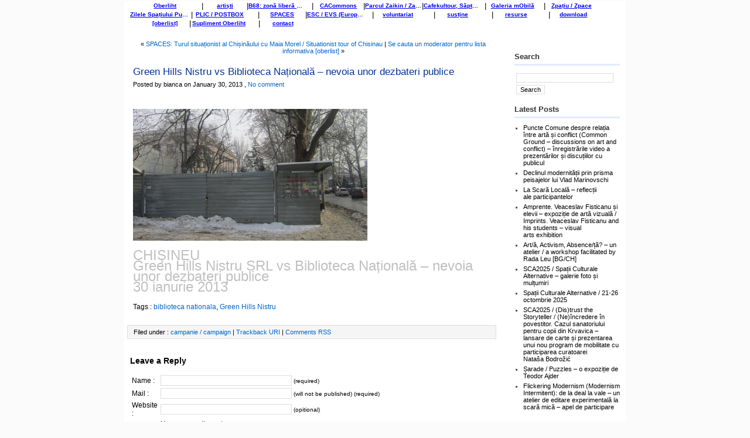

--- FILE ---
content_type: text/html; charset=UTF-8
request_url: https://oberliht.org/dezbateri-publice/
body_size: 8533
content:
<!DOCTYPE html PUBLIC "-//W3C//DTD XHTML 1.0 Transitional//EN" "http://www.w3.org/TR/xhtml1/DTD/xhtml1-transitional.dtd">
<html xmlns="http://www.w3.org/1999/xhtml">

<head profile="http://gmpg.org/xfn/11">
	<meta http-equiv="Content-Type" content="text/html; charset=UTF-8" />

	<title>  Green Hills Nistru vs Biblioteca Națională – nevoia unor dezbateri publice &raquo; oberliht.org</title>
	
	<meta name="generator" content="WordPress 6.9" /> <!-- leave this for stats please -->

	<style type="text/css" media="screen">
		@import url( https://oberliht.org/wp-content/themes/kolorful/style.css );
		@import url( https://oberliht.org/wp-content/themes/kolorful/additional.css);
	</style>
	<style type="text/css" media="print">
		@import url( https://oberliht.org/wp-content/themes/kolorful/print.css);
		@import url( https://oberliht.org/wp-content/themes/kolorful/additional.css);
	</style>
	<link rel="alternate" type="application/rss+xml" title="RSS 2.0" href="https://oberliht.org/feed/" />
	<link rel="alternate" type="text/xml" title="RSS .92" href="https://oberliht.org/feed/rss/" />
	<link rel="alternate" type="application/atom+xml" title="Atom 0.3" href="https://oberliht.org/feed/atom/" />
	
	<link rel="pingback" href="https://oberliht.org/xmlrpc.php" />
    	<link rel='archives' title='January 2026' href='https://oberliht.org/2026/01/' />
	<link rel='archives' title='December 2025' href='https://oberliht.org/2025/12/' />
	<link rel='archives' title='November 2025' href='https://oberliht.org/2025/11/' />
	<link rel='archives' title='October 2025' href='https://oberliht.org/2025/10/' />
	<link rel='archives' title='September 2025' href='https://oberliht.org/2025/09/' />
	<link rel='archives' title='July 2025' href='https://oberliht.org/2025/07/' />
	<link rel='archives' title='June 2025' href='https://oberliht.org/2025/06/' />
	<link rel='archives' title='April 2025' href='https://oberliht.org/2025/04/' />
	<link rel='archives' title='March 2025' href='https://oberliht.org/2025/03/' />
	<link rel='archives' title='February 2025' href='https://oberliht.org/2025/02/' />
	<link rel='archives' title='December 2024' href='https://oberliht.org/2024/12/' />
	<link rel='archives' title='November 2024' href='https://oberliht.org/2024/11/' />
	<link rel='archives' title='October 2024' href='https://oberliht.org/2024/10/' />
	<link rel='archives' title='September 2024' href='https://oberliht.org/2024/09/' />
	<link rel='archives' title='July 2024' href='https://oberliht.org/2024/07/' />
	<link rel='archives' title='June 2024' href='https://oberliht.org/2024/06/' />
	<link rel='archives' title='May 2024' href='https://oberliht.org/2024/05/' />
	<link rel='archives' title='April 2024' href='https://oberliht.org/2024/04/' />
	<link rel='archives' title='March 2024' href='https://oberliht.org/2024/03/' />
	<link rel='archives' title='February 2024' href='https://oberliht.org/2024/02/' />
	<link rel='archives' title='January 2024' href='https://oberliht.org/2024/01/' />
	<link rel='archives' title='December 2023' href='https://oberliht.org/2023/12/' />
	<link rel='archives' title='November 2023' href='https://oberliht.org/2023/11/' />
	<link rel='archives' title='October 2023' href='https://oberliht.org/2023/10/' />
	<link rel='archives' title='September 2023' href='https://oberliht.org/2023/09/' />
	<link rel='archives' title='August 2023' href='https://oberliht.org/2023/08/' />
	<link rel='archives' title='June 2023' href='https://oberliht.org/2023/06/' />
	<link rel='archives' title='May 2023' href='https://oberliht.org/2023/05/' />
	<link rel='archives' title='March 2023' href='https://oberliht.org/2023/03/' />
	<link rel='archives' title='February 2023' href='https://oberliht.org/2023/02/' />
	<link rel='archives' title='January 2023' href='https://oberliht.org/2023/01/' />
	<link rel='archives' title='December 2022' href='https://oberliht.org/2022/12/' />
	<link rel='archives' title='November 2022' href='https://oberliht.org/2022/11/' />
	<link rel='archives' title='October 2022' href='https://oberliht.org/2022/10/' />
	<link rel='archives' title='September 2022' href='https://oberliht.org/2022/09/' />
	<link rel='archives' title='May 2022' href='https://oberliht.org/2022/05/' />
	<link rel='archives' title='April 2022' href='https://oberliht.org/2022/04/' />
	<link rel='archives' title='March 2022' href='https://oberliht.org/2022/03/' />
	<link rel='archives' title='December 2021' href='https://oberliht.org/2021/12/' />
	<link rel='archives' title='November 2021' href='https://oberliht.org/2021/11/' />
	<link rel='archives' title='October 2021' href='https://oberliht.org/2021/10/' />
	<link rel='archives' title='September 2021' href='https://oberliht.org/2021/09/' />
	<link rel='archives' title='August 2021' href='https://oberliht.org/2021/08/' />
	<link rel='archives' title='July 2021' href='https://oberliht.org/2021/07/' />
	<link rel='archives' title='June 2021' href='https://oberliht.org/2021/06/' />
	<link rel='archives' title='May 2021' href='https://oberliht.org/2021/05/' />
	<link rel='archives' title='April 2021' href='https://oberliht.org/2021/04/' />
	<link rel='archives' title='March 2021' href='https://oberliht.org/2021/03/' />
	<link rel='archives' title='February 2021' href='https://oberliht.org/2021/02/' />
	<link rel='archives' title='December 2020' href='https://oberliht.org/2020/12/' />
	<link rel='archives' title='November 2020' href='https://oberliht.org/2020/11/' />
	<link rel='archives' title='October 2020' href='https://oberliht.org/2020/10/' />
	<link rel='archives' title='September 2020' href='https://oberliht.org/2020/09/' />
	<link rel='archives' title='August 2020' href='https://oberliht.org/2020/08/' />
	<link rel='archives' title='July 2020' href='https://oberliht.org/2020/07/' />
	<link rel='archives' title='June 2020' href='https://oberliht.org/2020/06/' />
	<link rel='archives' title='February 2020' href='https://oberliht.org/2020/02/' />
	<link rel='archives' title='January 2020' href='https://oberliht.org/2020/01/' />
	<link rel='archives' title='November 2019' href='https://oberliht.org/2019/11/' />
	<link rel='archives' title='October 2019' href='https://oberliht.org/2019/10/' />
	<link rel='archives' title='September 2019' href='https://oberliht.org/2019/09/' />
	<link rel='archives' title='August 2019' href='https://oberliht.org/2019/08/' />
	<link rel='archives' title='July 2019' href='https://oberliht.org/2019/07/' />
	<link rel='archives' title='June 2019' href='https://oberliht.org/2019/06/' />
	<link rel='archives' title='May 2019' href='https://oberliht.org/2019/05/' />
	<link rel='archives' title='April 2019' href='https://oberliht.org/2019/04/' />
	<link rel='archives' title='March 2019' href='https://oberliht.org/2019/03/' />
	<link rel='archives' title='February 2019' href='https://oberliht.org/2019/02/' />
	<link rel='archives' title='January 2019' href='https://oberliht.org/2019/01/' />
	<link rel='archives' title='December 2018' href='https://oberliht.org/2018/12/' />
	<link rel='archives' title='October 2018' href='https://oberliht.org/2018/10/' />
	<link rel='archives' title='September 2018' href='https://oberliht.org/2018/09/' />
	<link rel='archives' title='August 2018' href='https://oberliht.org/2018/08/' />
	<link rel='archives' title='July 2018' href='https://oberliht.org/2018/07/' />
	<link rel='archives' title='June 2018' href='https://oberliht.org/2018/06/' />
	<link rel='archives' title='May 2018' href='https://oberliht.org/2018/05/' />
	<link rel='archives' title='April 2018' href='https://oberliht.org/2018/04/' />
	<link rel='archives' title='March 2018' href='https://oberliht.org/2018/03/' />
	<link rel='archives' title='February 2018' href='https://oberliht.org/2018/02/' />
	<link rel='archives' title='January 2018' href='https://oberliht.org/2018/01/' />
	<link rel='archives' title='December 2017' href='https://oberliht.org/2017/12/' />
	<link rel='archives' title='November 2017' href='https://oberliht.org/2017/11/' />
	<link rel='archives' title='October 2017' href='https://oberliht.org/2017/10/' />
	<link rel='archives' title='September 2017' href='https://oberliht.org/2017/09/' />
	<link rel='archives' title='August 2017' href='https://oberliht.org/2017/08/' />
	<link rel='archives' title='July 2017' href='https://oberliht.org/2017/07/' />
	<link rel='archives' title='June 2017' href='https://oberliht.org/2017/06/' />
	<link rel='archives' title='May 2017' href='https://oberliht.org/2017/05/' />
	<link rel='archives' title='April 2017' href='https://oberliht.org/2017/04/' />
	<link rel='archives' title='March 2017' href='https://oberliht.org/2017/03/' />
	<link rel='archives' title='February 2017' href='https://oberliht.org/2017/02/' />
	<link rel='archives' title='January 2017' href='https://oberliht.org/2017/01/' />
	<link rel='archives' title='December 2016' href='https://oberliht.org/2016/12/' />
	<link rel='archives' title='November 2016' href='https://oberliht.org/2016/11/' />
	<link rel='archives' title='October 2016' href='https://oberliht.org/2016/10/' />
	<link rel='archives' title='September 2016' href='https://oberliht.org/2016/09/' />
	<link rel='archives' title='August 2016' href='https://oberliht.org/2016/08/' />
	<link rel='archives' title='July 2016' href='https://oberliht.org/2016/07/' />
	<link rel='archives' title='June 2016' href='https://oberliht.org/2016/06/' />
	<link rel='archives' title='May 2016' href='https://oberliht.org/2016/05/' />
	<link rel='archives' title='April 2016' href='https://oberliht.org/2016/04/' />
	<link rel='archives' title='March 2016' href='https://oberliht.org/2016/03/' />
	<link rel='archives' title='February 2016' href='https://oberliht.org/2016/02/' />
	<link rel='archives' title='January 2016' href='https://oberliht.org/2016/01/' />
	<link rel='archives' title='December 2015' href='https://oberliht.org/2015/12/' />
	<link rel='archives' title='November 2015' href='https://oberliht.org/2015/11/' />
	<link rel='archives' title='October 2015' href='https://oberliht.org/2015/10/' />
	<link rel='archives' title='September 2015' href='https://oberliht.org/2015/09/' />
	<link rel='archives' title='August 2015' href='https://oberliht.org/2015/08/' />
	<link rel='archives' title='July 2015' href='https://oberliht.org/2015/07/' />
	<link rel='archives' title='June 2015' href='https://oberliht.org/2015/06/' />
	<link rel='archives' title='May 2015' href='https://oberliht.org/2015/05/' />
	<link rel='archives' title='April 2015' href='https://oberliht.org/2015/04/' />
	<link rel='archives' title='March 2015' href='https://oberliht.org/2015/03/' />
	<link rel='archives' title='February 2015' href='https://oberliht.org/2015/02/' />
	<link rel='archives' title='January 2015' href='https://oberliht.org/2015/01/' />
	<link rel='archives' title='December 2014' href='https://oberliht.org/2014/12/' />
	<link rel='archives' title='November 2014' href='https://oberliht.org/2014/11/' />
	<link rel='archives' title='October 2014' href='https://oberliht.org/2014/10/' />
	<link rel='archives' title='September 2014' href='https://oberliht.org/2014/09/' />
	<link rel='archives' title='August 2014' href='https://oberliht.org/2014/08/' />
	<link rel='archives' title='July 2014' href='https://oberliht.org/2014/07/' />
	<link rel='archives' title='June 2014' href='https://oberliht.org/2014/06/' />
	<link rel='archives' title='May 2014' href='https://oberliht.org/2014/05/' />
	<link rel='archives' title='April 2014' href='https://oberliht.org/2014/04/' />
	<link rel='archives' title='March 2014' href='https://oberliht.org/2014/03/' />
	<link rel='archives' title='February 2014' href='https://oberliht.org/2014/02/' />
	<link rel='archives' title='January 2014' href='https://oberliht.org/2014/01/' />
	<link rel='archives' title='December 2013' href='https://oberliht.org/2013/12/' />
	<link rel='archives' title='November 2013' href='https://oberliht.org/2013/11/' />
	<link rel='archives' title='October 2013' href='https://oberliht.org/2013/10/' />
	<link rel='archives' title='September 2013' href='https://oberliht.org/2013/09/' />
	<link rel='archives' title='August 2013' href='https://oberliht.org/2013/08/' />
	<link rel='archives' title='July 2013' href='https://oberliht.org/2013/07/' />
	<link rel='archives' title='June 2013' href='https://oberliht.org/2013/06/' />
	<link rel='archives' title='May 2013' href='https://oberliht.org/2013/05/' />
	<link rel='archives' title='April 2013' href='https://oberliht.org/2013/04/' />
	<link rel='archives' title='March 2013' href='https://oberliht.org/2013/03/' />
	<link rel='archives' title='February 2013' href='https://oberliht.org/2013/02/' />
	<link rel='archives' title='January 2013' href='https://oberliht.org/2013/01/' />
	<link rel='archives' title='December 2012' href='https://oberliht.org/2012/12/' />
	<link rel='archives' title='November 2012' href='https://oberliht.org/2012/11/' />
	<link rel='archives' title='October 2012' href='https://oberliht.org/2012/10/' />
	<link rel='archives' title='September 2012' href='https://oberliht.org/2012/09/' />
	<link rel='archives' title='August 2012' href='https://oberliht.org/2012/08/' />
	<link rel='archives' title='July 2012' href='https://oberliht.org/2012/07/' />
	<link rel='archives' title='June 2012' href='https://oberliht.org/2012/06/' />
	<link rel='archives' title='May 2012' href='https://oberliht.org/2012/05/' />
	<link rel='archives' title='April 2012' href='https://oberliht.org/2012/04/' />
	<link rel='archives' title='March 2012' href='https://oberliht.org/2012/03/' />
	<link rel='archives' title='February 2012' href='https://oberliht.org/2012/02/' />
	<link rel='archives' title='January 2012' href='https://oberliht.org/2012/01/' />
	<link rel='archives' title='December 2011' href='https://oberliht.org/2011/12/' />
	<link rel='archives' title='November 2011' href='https://oberliht.org/2011/11/' />
	<link rel='archives' title='October 2011' href='https://oberliht.org/2011/10/' />
	<link rel='archives' title='September 2011' href='https://oberliht.org/2011/09/' />
	<link rel='archives' title='August 2011' href='https://oberliht.org/2011/08/' />
	<link rel='archives' title='July 2011' href='https://oberliht.org/2011/07/' />
	<link rel='archives' title='June 2011' href='https://oberliht.org/2011/06/' />
	<link rel='archives' title='May 2011' href='https://oberliht.org/2011/05/' />
	<link rel='archives' title='April 2011' href='https://oberliht.org/2011/04/' />
	<link rel='archives' title='March 2011' href='https://oberliht.org/2011/03/' />
	<link rel='archives' title='February 2011' href='https://oberliht.org/2011/02/' />
	<link rel='archives' title='January 2011' href='https://oberliht.org/2011/01/' />
	<link rel='archives' title='December 2010' href='https://oberliht.org/2010/12/' />
	<link rel='archives' title='November 2010' href='https://oberliht.org/2010/11/' />
	<link rel='archives' title='March 2010' href='https://oberliht.org/2010/03/' />
	<link rel='archives' title='July 2009' href='https://oberliht.org/2009/07/' />
	<link rel='archives' title='April 2009' href='https://oberliht.org/2009/04/' />
	<link rel='archives' title='July 2008' href='https://oberliht.org/2008/07/' />
	<link rel='archives' title='April 2008' href='https://oberliht.org/2008/04/' />
	<link rel='archives' title='February 2008' href='https://oberliht.org/2008/02/' />
	<link rel='archives' title='August 2007' href='https://oberliht.org/2007/08/' />
	<link rel='archives' title='July 2007' href='https://oberliht.org/2007/07/' />
	<link rel='archives' title='June 2007' href='https://oberliht.org/2007/06/' />
	<link rel='archives' title='May 2007' href='https://oberliht.org/2007/05/' />
	<link rel='archives' title='April 2007' href='https://oberliht.org/2007/04/' />
	<link rel='archives' title='November 2006' href='https://oberliht.org/2006/11/' />
		<meta name='robots' content='max-image-preview:large' />
<link rel="alternate" type="application/rss+xml" title="oberliht.org &raquo; Green Hills Nistru vs Biblioteca Națională – nevoia unor dezbateri publice Comments Feed" href="https://oberliht.org/dezbateri-publice/feed/" />
<link rel="alternate" title="oEmbed (JSON)" type="application/json+oembed" href="https://oberliht.org/wp-json/oembed/1.0/embed?url=https%3A%2F%2Foberliht.org%2Fdezbateri-publice%2F" />
<link rel="alternate" title="oEmbed (XML)" type="text/xml+oembed" href="https://oberliht.org/wp-json/oembed/1.0/embed?url=https%3A%2F%2Foberliht.org%2Fdezbateri-publice%2F&#038;format=xml" />
<style id='wp-img-auto-sizes-contain-inline-css' type='text/css'>
img:is([sizes=auto i],[sizes^="auto," i]){contain-intrinsic-size:3000px 1500px}
/*# sourceURL=wp-img-auto-sizes-contain-inline-css */
</style>
<style id='wp-block-library-inline-css' type='text/css'>
:root{--wp-block-synced-color:#7a00df;--wp-block-synced-color--rgb:122,0,223;--wp-bound-block-color:var(--wp-block-synced-color);--wp-editor-canvas-background:#ddd;--wp-admin-theme-color:#007cba;--wp-admin-theme-color--rgb:0,124,186;--wp-admin-theme-color-darker-10:#006ba1;--wp-admin-theme-color-darker-10--rgb:0,107,160.5;--wp-admin-theme-color-darker-20:#005a87;--wp-admin-theme-color-darker-20--rgb:0,90,135;--wp-admin-border-width-focus:2px}@media (min-resolution:192dpi){:root{--wp-admin-border-width-focus:1.5px}}.wp-element-button{cursor:pointer}:root .has-very-light-gray-background-color{background-color:#eee}:root .has-very-dark-gray-background-color{background-color:#313131}:root .has-very-light-gray-color{color:#eee}:root .has-very-dark-gray-color{color:#313131}:root .has-vivid-green-cyan-to-vivid-cyan-blue-gradient-background{background:linear-gradient(135deg,#00d084,#0693e3)}:root .has-purple-crush-gradient-background{background:linear-gradient(135deg,#34e2e4,#4721fb 50%,#ab1dfe)}:root .has-hazy-dawn-gradient-background{background:linear-gradient(135deg,#faaca8,#dad0ec)}:root .has-subdued-olive-gradient-background{background:linear-gradient(135deg,#fafae1,#67a671)}:root .has-atomic-cream-gradient-background{background:linear-gradient(135deg,#fdd79a,#004a59)}:root .has-nightshade-gradient-background{background:linear-gradient(135deg,#330968,#31cdcf)}:root .has-midnight-gradient-background{background:linear-gradient(135deg,#020381,#2874fc)}:root{--wp--preset--font-size--normal:16px;--wp--preset--font-size--huge:42px}.has-regular-font-size{font-size:1em}.has-larger-font-size{font-size:2.625em}.has-normal-font-size{font-size:var(--wp--preset--font-size--normal)}.has-huge-font-size{font-size:var(--wp--preset--font-size--huge)}.has-text-align-center{text-align:center}.has-text-align-left{text-align:left}.has-text-align-right{text-align:right}.has-fit-text{white-space:nowrap!important}#end-resizable-editor-section{display:none}.aligncenter{clear:both}.items-justified-left{justify-content:flex-start}.items-justified-center{justify-content:center}.items-justified-right{justify-content:flex-end}.items-justified-space-between{justify-content:space-between}.screen-reader-text{border:0;clip-path:inset(50%);height:1px;margin:-1px;overflow:hidden;padding:0;position:absolute;width:1px;word-wrap:normal!important}.screen-reader-text:focus{background-color:#ddd;clip-path:none;color:#444;display:block;font-size:1em;height:auto;left:5px;line-height:normal;padding:15px 23px 14px;text-decoration:none;top:5px;width:auto;z-index:100000}html :where(.has-border-color){border-style:solid}html :where([style*=border-top-color]){border-top-style:solid}html :where([style*=border-right-color]){border-right-style:solid}html :where([style*=border-bottom-color]){border-bottom-style:solid}html :where([style*=border-left-color]){border-left-style:solid}html :where([style*=border-width]){border-style:solid}html :where([style*=border-top-width]){border-top-style:solid}html :where([style*=border-right-width]){border-right-style:solid}html :where([style*=border-bottom-width]){border-bottom-style:solid}html :where([style*=border-left-width]){border-left-style:solid}html :where(img[class*=wp-image-]){height:auto;max-width:100%}:where(figure){margin:0 0 1em}html :where(.is-position-sticky){--wp-admin--admin-bar--position-offset:var(--wp-admin--admin-bar--height,0px)}@media screen and (max-width:600px){html :where(.is-position-sticky){--wp-admin--admin-bar--position-offset:0px}}

/*# sourceURL=wp-block-library-inline-css */
</style>
<style id='classic-theme-styles-inline-css' type='text/css'>
/*! This file is auto-generated */
.wp-block-button__link{color:#fff;background-color:#32373c;border-radius:9999px;box-shadow:none;text-decoration:none;padding:calc(.667em + 2px) calc(1.333em + 2px);font-size:1.125em}.wp-block-file__button{background:#32373c;color:#fff;text-decoration:none}
/*# sourceURL=/wp-includes/css/classic-themes.min.css */
</style>
<link rel='stylesheet' id='wpo_min-header-0-css' href='https://oberliht.org/wp-content/cache/wpo-minify/1768945374/assets/wpo-minify-header-5ca911ca.min.css' type='text/css' media='all' />
<link rel="https://api.w.org/" href="https://oberliht.org/wp-json/" /><link rel="alternate" title="JSON" type="application/json" href="https://oberliht.org/wp-json/wp/v2/posts/2687" /><link rel="EditURI" type="application/rsd+xml" title="RSD" href="https://oberliht.org/xmlrpc.php?rsd" />
<link rel="canonical" href="https://oberliht.org/dezbateri-publice/" />
		<style type="text/css" id="wp-custom-css">
			/* CSS Document */

/* Additional Stylesheet */

/* Template Name : Additional */

/* Top menu page items */
#Navigation {
	background: none;
	border-top: none;
	border-bottom: none;
	padding: 0px 0px 10px 10px;
}

#Content {
	width: 856px;
	margin: 0px auto 10px auto;
	background: #ffffff;
	border: none;
}

#nav ul li.page_item a:hover {
	background: black;
	color: white;
}

/* List items */
#nav ul li.page_item {
    display: flex;
    width: calc(10% + 15px);
    margin-bottom: 12px;
    background-color: none;
    background: none;
    margin: 0px;
    padding: 0px 0px 0px 0px;
    float: left;
    /* height: 12px; */
    box-sizing: border-box;
    align-content: center;
    flex-direction: row;
    flex-wrap: nowrap;
    align-items: center;
    justify-content: space-evenly;
}

#nav ul li.current_page_item {
	border: none;
}

#nav ul li.current_page_item a {
	color: #000000;
	background-color: #fdf37e;
	text-decoration: none;
}

#nav ul {
	display: flex;
	list-style: none;
	padding: 0;
	margin: 0;
	justify-content: flex-start;
	flex-wrap: wrap;
	align-content: flex-start;
}

#nav ul li:nth-child(8n+1)::before {
	content: "";
}

#nav ul li::before {
	content: "|";
}

#nav ul li.page_item a {
	color: blue;
	text-decoration: underline;
	FONT-SIZE: 10px;
	font-weight: bold;
	padding: 0px 0px 0px 0px;
	word-wrap: break-word;
	margin-left: 0px;
	font-family: Arial, Helvetica, sans-serif;
	white-space: nowrap;
	overflow: hidden;
	text-overflow: ellipsis;
	overflow: hidden;

@supports (-webkit-line-clamp: 1) {
		overflow: hidden;
		text-overflow: ellipsis;
		white-space: initial;
		display: -webkit-box;
		-webkit-line-clamp: 1;
		-webkit-box-orient: vertical;
	}
}

#Heading {
	border: none;
	display: none;
}

/* Post-Data's Styled text format*/
#Main-Content .Post-Content .Post-Title a:hover {
	background: white;
	color: black;
	text-decoration: underline;
}

.Post-Content .Post-Data ul {
	list-style:square;
	margin-left: 10px;
	padding-left: 1em;
	text-indent: 0em;
}
.Post-Cotent .Post-Data ul li {
	margin:5px 0 0 5px;
	padding: 0;
	
}
.Post-Content .Social-Bookmarks {
	padding:5px 5px 5px 10px;
	margin-top:5px;
	margin-bottom:10px;
	font-size:11px;
}
.Post-Content .Post-Data blockquote.coding {
	font-family:"Courier New", Courier, monospace;
	font-size:12px;
	padding:10px 5px 10px 5px;
	border:1px solid #ddd;
	background:#F9FCFF;
}
.Post-Content .Post-Data blockquote {
	font-size:12px;
	padding:10px 5px 10px 5px;
	border-left:3px solid #ddd;
}
.Post_Navigation {
	padding:10px 10px 10px 10px;
	font-size:13px;
}

.Post_Navigation .Next_Entries {
	float:right;
}

.Post_Navigation .Prev_Entries {
	float:left;
}

#archive-gm-ella {
	table-layout: fixed;
}

#archive-gm-ella > tbody > td.larger-cell > img {
	height: 50%;
	width: 70%;
}

#archive-gm-ella > tbody > td.smaller-cell > img {
	width: 30%;
	height: 50%;
}

/* --------------------- */		</style>
		</head>

<body data-rsssl=1>

	<div id="Content">
		<div id="Heading">
			<h1 id="Header">
				<a href="https://oberliht.org/">oberliht.org</a>
			</h1>
			<span id="Description">
				Moldova Young Artists Association Oberliht			</span>
		</div>
		<div id="Clearer"></div>
		<div id="Navigation">
		<div class="Clearer"></div>
			<div id="nav">
				<ul>			
					<li class="page_item page-item-5"><a href="https://oberliht.org/oberliht/">Oberliht</a></li>
<li class="page_item page-item-113"><a href="https://oberliht.org/artist/">artiști</a></li>
<li class="page_item page-item-7006"><a href="https://oberliht.org/b68/">B68: zonă liberă – spațiu de artă / free zone &#8211; art space</a></li>
<li class="page_item page-item-7018"><a href="https://oberliht.org/cacommons/">CACommons</a></li>
<li class="page_item page-item-7068"><a href="https://oberliht.org/zaikin-parc/">Parcul Zaikin / Zaikin Park</a></li>
<li class="page_item page-item-4453"><a href="https://oberliht.org/cafekultour/">Cafekultour, Săptămâna cafenelelor 2008</a></li>
<li class="page_item page-item-171"><a href="https://oberliht.org/gm/">Galeria mObilă</a></li>
<li class="page_item page-item-7064"><a href="https://oberliht.org/zpatiu/">Zpațiu  / Zpace</a></li>
<li class="page_item page-item-6963"><a href="https://oberliht.org/zsp/">Zilele Spațiului Public / Public Space Days</a></li>
<li class="page_item page-item-5633"><a href="https://oberliht.org/plic/">PLIC / POSTBOX</a></li>
<li class="page_item page-item-7055"><a href="https://oberliht.org/spaces/">SPACES</a></li>
<li class="page_item page-item-600"><a href="https://oberliht.org/evs/">ESC / EVS (European Solidarity Corps)</a></li>
<li class="page_item page-item-7406"><a href="https://oberliht.org/voluntariat/">voluntariat</a></li>
<li class="page_item page-item-7455"><a href="https://oberliht.org/suport/">susține</a></li>
<li class="page_item page-item-242"><a href="https://oberliht.org/resources/">resurse</a></li>
<li class="page_item page-item-44"><a href="https://oberliht.org/downloads/">download</a></li>
<li class="page_item page-item-576"><a href="https://oberliht.org/oberlist/">[oberlist]</a></li>
<li class="page_item page-item-359"><a href="https://oberliht.org/supliment/">Supliment Oberliht</a></li>
<li class="page_item page-item-29"><a href="https://oberliht.org/contact/">contact</a></li>
				</ul>
			</div>
		</div>
		<div class="Clearer"></div>		
		<div id="Main-Content-Single" class="KonaBody">
	
			<div id="next_prev_post">
			&laquo; <a href="https://oberliht.org/turul-situationist-morel/">SPACES: Turul situaționist al Chișinăului cu Maia Morel / Situationist tour of Chisinau</a> | <a href="https://oberliht.org/job-oberlist/">Se cauta un moderator pentru lista informativa [oberlist]</a> &raquo;			</div>
			<div class="Post-Content" id="post-2687">
				<h3 class="Post-Title">
					<a href="https://oberliht.org/dezbateri-publice/" rel="bookmark" title="Permalink of Green Hills Nistru vs Biblioteca Națională – nevoia unor dezbateri publice">Green Hills Nistru vs Biblioteca Națională – nevoia unor dezbateri publice</a>
				</h3>
				<div class="Post-Info">
					Posted by					bianca					on					January 30, 2013					 , 					<a href="#comments">No comment</a>
					
				</div>
				
					
				<div class="Post-Data">
				<h1><a href="http://chisineu.wordpress.com/2013/01/30/dezbateri-publice/" target="_blank"><img fetchpriority="high" decoding="async" title="Без-имени-1_web" src="https://www.oberliht.org/wp-content/uploads/2013/01/IMG_0663_edit_web.jpg" alt="" width="400" height="225" /></a></h1>
<h1><span style="color: #c0c0c0;"><span style="font-weight: normal;">CHIŞINEU<br />
Green Hills Nistru SRL vs Biblioteca Națională – nevoia unor dezbateri publice<br />
30 ianurie 2013<br />
</span></span></h1>
				<p>Tags : <a href="https://oberliht.org/tag/biblioteca-nationala/" rel="tag">biblioteca nationala</a>, <a href="https://oberliht.org/tag/green-hills-nistru/" rel="tag">Green Hills Nistru</a></p>
				</div>
				
				<div class="Post-Meta">
					Filed under : 					<a href="https://oberliht.org/category/campanie-campaign/" rel="category tag">campanie / campaign</a>					 | 					<a href="https://oberliht.org/dezbateri-publice/trackback/">Trackback URI</a>
					 | 					<a href="https://oberliht.org/dezbateri-publice/feed/">Comments RSS</a>						
				</div>
			</div>
		
	
			<div class="Comments">
				
<!-- You can start editing here. -->

		



<h3 id="respond">Leave a Reply</h3>


<form action="https://oberliht.org/wp-comments-post.php" method="post" id="commentform">

		<div class="Comment-Form">
		<table>
		<tr>
		  <td width="100"><label for="author">Name :</label></td>
		  <td><input type="text" name="author" id="author" value="" size="30" tabindex="1" /> <small>(required)</small></td>
			
		</tr>
		<tr>
			<td><label for="email">Mail :</label></td>
			<td><input type="text" name="email" id="email" value="" size="30" tabindex="2" /> <small>(will not be published) (required)</small></td>
			
		</tr>
		<tr>
			<td><label for="url">Website :</label></td>
			<td><input type="text" name="url" id="url" value="" size="30" tabindex="3" /> <small>(opitional)</small></td>
			
		</tr>


<tr><td><strong>XHTML:</strong> </td><td>You can use these tags: <small>&lt;a href=&quot;&quot; title=&quot;&quot;&gt; &lt;abbr title=&quot;&quot;&gt; &lt;acronym title=&quot;&quot;&gt; &lt;b&gt; &lt;blockquote cite=&quot;&quot;&gt; &lt;cite&gt; &lt;code&gt; &lt;del datetime=&quot;&quot;&gt; &lt;em&gt; &lt;i&gt; &lt;q cite=&quot;&quot;&gt; &lt;s&gt; &lt;strike&gt; &lt;strong&gt; </small></td></tr>

		<tr>
			<td>&nbsp;</td>
			<td><textarea name="comment" id="comment" cols="80" rows="8" tabindex="4"></textarea></td>
			
		</tr>
		<tr>
			<td><input type="hidden" name="comment_post_ID" value="2687" /></td>
			<td><input name="submit" type="submit" id="submit" tabindex="5" value="Submit Comment" />			</td>
			
		</tr>
		</table>
		</div>

<div id="captchaImgDiv">

<div class="captchaSizeDivSmall"><img id="si_image_com" class="si-captcha" src="https://oberliht.org/wp-content/plugins/si-captcha-for-wordpress/captcha/securimage_show.php?si_sm_captcha=1&amp;si_form_id=com&amp;prefix=0WLG5CQwwG6wTdhg" width="132" height="45" alt="CAPTCHA Image" title="CAPTCHA Image" />
    <input id="si_code_com" name="si_code_com" type="hidden"  value="0WLG5CQwwG6wTdhg" />
    <div id="si_refresh_com">
<a href="#" rel="nofollow" title="Refresh Image" onclick="si_captcha_refresh('si_image_com','com','/wp-content/plugins/si-captcha-for-wordpress/captcha','https://oberliht.org/wp-content/plugins/si-captcha-for-wordpress/captcha/securimage_show.php?si_sm_captcha=1&amp;si_form_id=com&amp;prefix='); return false;">
      <img class="captchaImgRefresh" src="https://oberliht.org/wp-content/plugins/si-captcha-for-wordpress/captcha/images/refresh.png" width="22" height="20" alt="Refresh Image" onclick="this.blur();" /></a>
  </div>
  </div>
<div id="captchaInputDiv"><input id="captcha_code" name="captcha_code" type="text" value="" tabindex="4"  />
 <label id="captcha_code_label" for="captcha_code">CAPTCHA Code</label><span class="required"> *</span>
 </div>
</div>

</form>



			</div>
			<div>
							</div>
			<div class="Clearer">&nbsp;</div>
		</div>
	
	
	
	
	
	
	
		<!-- If you want to use two sidebars in single post. Please uncomment this line and remove
		<div class="Sidebar">
		 ....
		 
		</div> 
				-->
		<div class="Sidebar">
			<div class="Widget">
										<div class="widget-content">
						<h2>Search</h2>
											<form method="get" id="searchform" action="https://oberliht.org/">
  						<table border="0">
    					<tr>
      						<td><input type="text" value="" style="width:160px;" name="s" id="s" /></td>
    					</tr>
    					<tr>
      					<td><input name="submit" type="submit" id="searchsubmit" value="Search" /></td>
   						 </tr>
  						</table>
					</form>
						</div>
						<div class="Clearer"></div>
						<div class="widget-content">
						<h2>Latest Posts</h2>
							<ul>
									<li><a href='https://oberliht.org/puncte-comune-video/'>Puncte Comune despre relația între artă și conflict (Common Ground &#8211; discussions on art and conflict) &#8211; înregistrările video a prezentărilor și discuțiilor cu publicul</a></li>
	<li><a href='https://oberliht.org/vlad-marinovschi/'>Declinul modernității prin prisma peisajelor lui Vlad Marinovschi</a></li>
	<li><a href='https://oberliht.org/reflectii/'>La Scară Locală – reflecții ale participantelor</a></li>
	<li><a href='https://oberliht.org/amprente/'>Amprente. Veaceslav Fisticanu și elevii – expoziție de artă vizuală / Imprints. Veaceslav Fisticanu and his students – visual arts exhibition</a></li>
	<li><a href='https://oberliht.org/absence/'>Art/ă, Activism, Absence/ță? – un atelier / a workshop facilitated by Rada Leu [BG/CH]</a></li>
	<li><a href='https://oberliht.org/sca2025-s-a-incheiat/'>SCA2025 / Spații Culturale Alternative – galerie foto și mulțumiri</a></li>
	<li><a href='https://oberliht.org/sca2025/'>Spații Culturale Alternative / 21-26 octombrie 2025</a></li>
	<li><a href='https://oberliht.org/storyteller/'>SCA2025 / (Dis)trust the Storyteller / (Ne)încredere în povestitor. Cazul sanatoriului pentru copii din Krvavica – lansare de carte și prezentarea unui nou program de mobilitate cu participarea curatoarei Nataša Bodrožić</a></li>
	<li><a href='https://oberliht.org/sarade/'>Șarade / Puzzles – o expoziție de Teodor Ajder</a></li>
	<li><a href='https://oberliht.org/flickering-modernism/'>Flickering Modernism (Modernism Intermitent): de la deal la vale – un atelier de editare experimentală la scară mică – apel de participare</a></li>
							</ul>	
						</div>
						<div class="Clearer"></div>
						<div class="widget-content">
						<h2>Archives</h2>
							<ul>
									<li><a href='https://oberliht.org/2026/01/'>January 2026</a></li>
	<li><a href='https://oberliht.org/2025/12/'>December 2025</a></li>
	<li><a href='https://oberliht.org/2025/11/'>November 2025</a></li>
	<li><a href='https://oberliht.org/2025/10/'>October 2025</a></li>
	<li><a href='https://oberliht.org/2025/09/'>September 2025</a></li>
	<li><a href='https://oberliht.org/2025/07/'>July 2025</a></li>
	<li><a href='https://oberliht.org/2025/06/'>June 2025</a></li>
	<li><a href='https://oberliht.org/2025/04/'>April 2025</a></li>
	<li><a href='https://oberliht.org/2025/03/'>March 2025</a></li>
	<li><a href='https://oberliht.org/2025/02/'>February 2025</a></li>
	<li><a href='https://oberliht.org/2024/12/'>December 2024</a></li>
	<li><a href='https://oberliht.org/2024/11/'>November 2024</a></li>
	<li><a href='https://oberliht.org/2024/10/'>October 2024</a></li>
	<li><a href='https://oberliht.org/2024/09/'>September 2024</a></li>
	<li><a href='https://oberliht.org/2024/07/'>July 2024</a></li>
	<li><a href='https://oberliht.org/2024/06/'>June 2024</a></li>
	<li><a href='https://oberliht.org/2024/05/'>May 2024</a></li>
	<li><a href='https://oberliht.org/2024/04/'>April 2024</a></li>
	<li><a href='https://oberliht.org/2024/03/'>March 2024</a></li>
	<li><a href='https://oberliht.org/2024/02/'>February 2024</a></li>
	<li><a href='https://oberliht.org/2024/01/'>January 2024</a></li>
	<li><a href='https://oberliht.org/2023/12/'>December 2023</a></li>
	<li><a href='https://oberliht.org/2023/11/'>November 2023</a></li>
	<li><a href='https://oberliht.org/2023/10/'>October 2023</a></li>
	<li><a href='https://oberliht.org/2023/09/'>September 2023</a></li>
	<li><a href='https://oberliht.org/2023/08/'>August 2023</a></li>
	<li><a href='https://oberliht.org/2023/06/'>June 2023</a></li>
	<li><a href='https://oberliht.org/2023/05/'>May 2023</a></li>
	<li><a href='https://oberliht.org/2023/03/'>March 2023</a></li>
	<li><a href='https://oberliht.org/2023/02/'>February 2023</a></li>
	<li><a href='https://oberliht.org/2023/01/'>January 2023</a></li>
	<li><a href='https://oberliht.org/2022/12/'>December 2022</a></li>
	<li><a href='https://oberliht.org/2022/11/'>November 2022</a></li>
	<li><a href='https://oberliht.org/2022/10/'>October 2022</a></li>
	<li><a href='https://oberliht.org/2022/09/'>September 2022</a></li>
	<li><a href='https://oberliht.org/2022/05/'>May 2022</a></li>
	<li><a href='https://oberliht.org/2022/04/'>April 2022</a></li>
	<li><a href='https://oberliht.org/2022/03/'>March 2022</a></li>
	<li><a href='https://oberliht.org/2021/12/'>December 2021</a></li>
	<li><a href='https://oberliht.org/2021/11/'>November 2021</a></li>
	<li><a href='https://oberliht.org/2021/10/'>October 2021</a></li>
	<li><a href='https://oberliht.org/2021/09/'>September 2021</a></li>
	<li><a href='https://oberliht.org/2021/08/'>August 2021</a></li>
	<li><a href='https://oberliht.org/2021/07/'>July 2021</a></li>
	<li><a href='https://oberliht.org/2021/06/'>June 2021</a></li>
	<li><a href='https://oberliht.org/2021/05/'>May 2021</a></li>
	<li><a href='https://oberliht.org/2021/04/'>April 2021</a></li>
	<li><a href='https://oberliht.org/2021/03/'>March 2021</a></li>
	<li><a href='https://oberliht.org/2021/02/'>February 2021</a></li>
	<li><a href='https://oberliht.org/2020/12/'>December 2020</a></li>
	<li><a href='https://oberliht.org/2020/11/'>November 2020</a></li>
	<li><a href='https://oberliht.org/2020/10/'>October 2020</a></li>
	<li><a href='https://oberliht.org/2020/09/'>September 2020</a></li>
	<li><a href='https://oberliht.org/2020/08/'>August 2020</a></li>
	<li><a href='https://oberliht.org/2020/07/'>July 2020</a></li>
	<li><a href='https://oberliht.org/2020/06/'>June 2020</a></li>
	<li><a href='https://oberliht.org/2020/02/'>February 2020</a></li>
	<li><a href='https://oberliht.org/2020/01/'>January 2020</a></li>
	<li><a href='https://oberliht.org/2019/11/'>November 2019</a></li>
	<li><a href='https://oberliht.org/2019/10/'>October 2019</a></li>
	<li><a href='https://oberliht.org/2019/09/'>September 2019</a></li>
	<li><a href='https://oberliht.org/2019/08/'>August 2019</a></li>
	<li><a href='https://oberliht.org/2019/07/'>July 2019</a></li>
	<li><a href='https://oberliht.org/2019/06/'>June 2019</a></li>
	<li><a href='https://oberliht.org/2019/05/'>May 2019</a></li>
	<li><a href='https://oberliht.org/2019/04/'>April 2019</a></li>
	<li><a href='https://oberliht.org/2019/03/'>March 2019</a></li>
	<li><a href='https://oberliht.org/2019/02/'>February 2019</a></li>
	<li><a href='https://oberliht.org/2019/01/'>January 2019</a></li>
	<li><a href='https://oberliht.org/2018/12/'>December 2018</a></li>
	<li><a href='https://oberliht.org/2018/10/'>October 2018</a></li>
	<li><a href='https://oberliht.org/2018/09/'>September 2018</a></li>
	<li><a href='https://oberliht.org/2018/08/'>August 2018</a></li>
	<li><a href='https://oberliht.org/2018/07/'>July 2018</a></li>
	<li><a href='https://oberliht.org/2018/06/'>June 2018</a></li>
	<li><a href='https://oberliht.org/2018/05/'>May 2018</a></li>
	<li><a href='https://oberliht.org/2018/04/'>April 2018</a></li>
	<li><a href='https://oberliht.org/2018/03/'>March 2018</a></li>
	<li><a href='https://oberliht.org/2018/02/'>February 2018</a></li>
	<li><a href='https://oberliht.org/2018/01/'>January 2018</a></li>
	<li><a href='https://oberliht.org/2017/12/'>December 2017</a></li>
	<li><a href='https://oberliht.org/2017/11/'>November 2017</a></li>
	<li><a href='https://oberliht.org/2017/10/'>October 2017</a></li>
	<li><a href='https://oberliht.org/2017/09/'>September 2017</a></li>
	<li><a href='https://oberliht.org/2017/08/'>August 2017</a></li>
	<li><a href='https://oberliht.org/2017/07/'>July 2017</a></li>
	<li><a href='https://oberliht.org/2017/06/'>June 2017</a></li>
	<li><a href='https://oberliht.org/2017/05/'>May 2017</a></li>
	<li><a href='https://oberliht.org/2017/04/'>April 2017</a></li>
	<li><a href='https://oberliht.org/2017/03/'>March 2017</a></li>
	<li><a href='https://oberliht.org/2017/02/'>February 2017</a></li>
	<li><a href='https://oberliht.org/2017/01/'>January 2017</a></li>
	<li><a href='https://oberliht.org/2016/12/'>December 2016</a></li>
	<li><a href='https://oberliht.org/2016/11/'>November 2016</a></li>
	<li><a href='https://oberliht.org/2016/10/'>October 2016</a></li>
	<li><a href='https://oberliht.org/2016/09/'>September 2016</a></li>
	<li><a href='https://oberliht.org/2016/08/'>August 2016</a></li>
	<li><a href='https://oberliht.org/2016/07/'>July 2016</a></li>
	<li><a href='https://oberliht.org/2016/06/'>June 2016</a></li>
	<li><a href='https://oberliht.org/2016/05/'>May 2016</a></li>
	<li><a href='https://oberliht.org/2016/04/'>April 2016</a></li>
	<li><a href='https://oberliht.org/2016/03/'>March 2016</a></li>
	<li><a href='https://oberliht.org/2016/02/'>February 2016</a></li>
	<li><a href='https://oberliht.org/2016/01/'>January 2016</a></li>
	<li><a href='https://oberliht.org/2015/12/'>December 2015</a></li>
	<li><a href='https://oberliht.org/2015/11/'>November 2015</a></li>
	<li><a href='https://oberliht.org/2015/10/'>October 2015</a></li>
	<li><a href='https://oberliht.org/2015/09/'>September 2015</a></li>
	<li><a href='https://oberliht.org/2015/08/'>August 2015</a></li>
	<li><a href='https://oberliht.org/2015/07/'>July 2015</a></li>
	<li><a href='https://oberliht.org/2015/06/'>June 2015</a></li>
	<li><a href='https://oberliht.org/2015/05/'>May 2015</a></li>
	<li><a href='https://oberliht.org/2015/04/'>April 2015</a></li>
	<li><a href='https://oberliht.org/2015/03/'>March 2015</a></li>
	<li><a href='https://oberliht.org/2015/02/'>February 2015</a></li>
	<li><a href='https://oberliht.org/2015/01/'>January 2015</a></li>
	<li><a href='https://oberliht.org/2014/12/'>December 2014</a></li>
	<li><a href='https://oberliht.org/2014/11/'>November 2014</a></li>
	<li><a href='https://oberliht.org/2014/10/'>October 2014</a></li>
	<li><a href='https://oberliht.org/2014/09/'>September 2014</a></li>
	<li><a href='https://oberliht.org/2014/08/'>August 2014</a></li>
	<li><a href='https://oberliht.org/2014/07/'>July 2014</a></li>
	<li><a href='https://oberliht.org/2014/06/'>June 2014</a></li>
	<li><a href='https://oberliht.org/2014/05/'>May 2014</a></li>
	<li><a href='https://oberliht.org/2014/04/'>April 2014</a></li>
	<li><a href='https://oberliht.org/2014/03/'>March 2014</a></li>
	<li><a href='https://oberliht.org/2014/02/'>February 2014</a></li>
	<li><a href='https://oberliht.org/2014/01/'>January 2014</a></li>
	<li><a href='https://oberliht.org/2013/12/'>December 2013</a></li>
	<li><a href='https://oberliht.org/2013/11/'>November 2013</a></li>
	<li><a href='https://oberliht.org/2013/10/'>October 2013</a></li>
	<li><a href='https://oberliht.org/2013/09/'>September 2013</a></li>
	<li><a href='https://oberliht.org/2013/08/'>August 2013</a></li>
	<li><a href='https://oberliht.org/2013/07/'>July 2013</a></li>
	<li><a href='https://oberliht.org/2013/06/'>June 2013</a></li>
	<li><a href='https://oberliht.org/2013/05/'>May 2013</a></li>
	<li><a href='https://oberliht.org/2013/04/'>April 2013</a></li>
	<li><a href='https://oberliht.org/2013/03/'>March 2013</a></li>
	<li><a href='https://oberliht.org/2013/02/'>February 2013</a></li>
	<li><a href='https://oberliht.org/2013/01/'>January 2013</a></li>
	<li><a href='https://oberliht.org/2012/12/'>December 2012</a></li>
	<li><a href='https://oberliht.org/2012/11/'>November 2012</a></li>
	<li><a href='https://oberliht.org/2012/10/'>October 2012</a></li>
	<li><a href='https://oberliht.org/2012/09/'>September 2012</a></li>
	<li><a href='https://oberliht.org/2012/08/'>August 2012</a></li>
	<li><a href='https://oberliht.org/2012/07/'>July 2012</a></li>
	<li><a href='https://oberliht.org/2012/06/'>June 2012</a></li>
	<li><a href='https://oberliht.org/2012/05/'>May 2012</a></li>
	<li><a href='https://oberliht.org/2012/04/'>April 2012</a></li>
	<li><a href='https://oberliht.org/2012/03/'>March 2012</a></li>
	<li><a href='https://oberliht.org/2012/02/'>February 2012</a></li>
	<li><a href='https://oberliht.org/2012/01/'>January 2012</a></li>
	<li><a href='https://oberliht.org/2011/12/'>December 2011</a></li>
	<li><a href='https://oberliht.org/2011/11/'>November 2011</a></li>
	<li><a href='https://oberliht.org/2011/10/'>October 2011</a></li>
	<li><a href='https://oberliht.org/2011/09/'>September 2011</a></li>
	<li><a href='https://oberliht.org/2011/08/'>August 2011</a></li>
	<li><a href='https://oberliht.org/2011/07/'>July 2011</a></li>
	<li><a href='https://oberliht.org/2011/06/'>June 2011</a></li>
	<li><a href='https://oberliht.org/2011/05/'>May 2011</a></li>
	<li><a href='https://oberliht.org/2011/04/'>April 2011</a></li>
	<li><a href='https://oberliht.org/2011/03/'>March 2011</a></li>
	<li><a href='https://oberliht.org/2011/02/'>February 2011</a></li>
	<li><a href='https://oberliht.org/2011/01/'>January 2011</a></li>
	<li><a href='https://oberliht.org/2010/12/'>December 2010</a></li>
	<li><a href='https://oberliht.org/2010/11/'>November 2010</a></li>
	<li><a href='https://oberliht.org/2010/03/'>March 2010</a></li>
	<li><a href='https://oberliht.org/2009/07/'>July 2009</a></li>
	<li><a href='https://oberliht.org/2009/04/'>April 2009</a></li>
	<li><a href='https://oberliht.org/2008/07/'>July 2008</a></li>
	<li><a href='https://oberliht.org/2008/04/'>April 2008</a></li>
	<li><a href='https://oberliht.org/2008/02/'>February 2008</a></li>
	<li><a href='https://oberliht.org/2007/08/'>August 2007</a></li>
	<li><a href='https://oberliht.org/2007/07/'>July 2007</a></li>
	<li><a href='https://oberliht.org/2007/06/'>June 2007</a></li>
	<li><a href='https://oberliht.org/2007/05/'>May 2007</a></li>
	<li><a href='https://oberliht.org/2007/04/'>April 2007</a></li>
	<li><a href='https://oberliht.org/2006/11/'>November 2006</a></li>
							</ul>
						</div>
						<div class="Clearer"></div>
							</div>
		</div>
		<div class="Clearer"></div>
</div>
		<div class="Clearer"></div>
				<!-- This will show when print -->
				<span id="printcopy">&copy; oberliht.org</span>
				
				<!-- Copyright -->
				<div id="Footer">
					<a href="http://validator.w3.org/check?uri=https://oberliht.org">XHTML</a> , <a href="http://jigsaw.w3.org/css-validator/validator?uri=https://oberliht.org">CSS</a> | 
				Powered by <a href="http://www.wordpress.org">Wordpress</a> | <a href="http://www.myokyawhtun.com/themes-templates/kolorful-wordpress-theme.html/">Theme</a> by <a href="http://www.myokyawhtun.com">Myo Kyaw Htun</a>
				</div>
</body>
</html>

<!-- Cached by WP-Optimize (gzip) - https://teamupdraft.com/wp-optimize/ - Last modified: January 21, 2026 10:14 am (UTC:2) -->


--- FILE ---
content_type: text/css
request_url: https://oberliht.org/wp-content/themes/kolorful/style.css
body_size: 1723
content:
/*  
Theme Name: Kolorful
Theme URI: http://www.myokyawhtun.com/themes-templates/kolorful-wordpress-theme.html/
Description: Kolorful theme by <a href="http://www.myokyawhtun.com">Myo Kyaw Htun</a>
Version: 1.2
Author: Myo Kyaw Htun
Author URI: http://www.myokyawhtun.com/
Tags: fixed width, three columns, widgets, valid CSS, valid XHTML, simple

*/
body {
margin:0px auto;
text-align : center;
background:#FBFBFB;
}
a:link, a:visited, a:active {
	color:#0066CC;
	text-decoration:none;
}

a:hover {
	color:#0066FF;
}
#Navigation {
	margin:0px;
	padding:10px 20px 10px 20px;
	background:#E0ECFF;
	border-bottom:1px solid #ddd;
	border-top:1px solid #ddd;
	text-align:left;
   /* background:url(images/nav-back.jpg);*/
}
#Content {
width : 850px;
margin:20px auto 10px auto;
background:#ffffff;
border:1px solid #ddd;
}
#Content img {
	border:0px;
}
#Heading {
padding-top : 30px;
padding-left : 30px;
padding-right : 30px;
padding-bottom : 30px;
text-align:left;
margin: 15px 15px 15px 15px;
font-family : "Lucida Sans Unicode", "Lucida Grande", "Helvetica", Verdana, Arial, Sans-Serif;
}
#Main-Content {
width : 450px;
float : left;
margin: 20px auto;
font-family : "Lucida Sans Unicode", "Lucida Grande",  "Lucida Sans", "Lucida Console", "Century Gothic", "Trebuchet MS", Arial, Sans-Serif;
}
#Main-Content-Single {
	width: 640px;
	float: left;
	margin:0px;
	font-family : "Lucida Sans Unicode", "Lucida Grande",  "Lucida Sans", "Lucida Console", "Century Gothic", "Trebuchet MS", Arial, Sans-Serif;
}
#Main-Content-Single #next_prev_post {
	padding:5px 5px 5px 10px;
	margin-top:5px;
	margin-bottom:10px;
	font-size:11px;
}

.Sidebar {
	float : right;
	width : 200px;
	text-align : left;
	margin : 20px 0px auto;
	font-family : Verdana, "Helvetica", Arial, Sans-Serif;
}
/* Heading CSS */
#Heading h1#Header {
	font-size:20px;
}
#Heading h1#Header a{
color : #000099;
text-decoration:none;
}

#Heading span#Description {
color : #333;
font-size:14px;
}

/* Navigation */
#nav {
	margin:2px auto;
	font-family : "Lucida Sans Unicode", "Lucida Grande",  "Lucida Sans", "Lucida Console", "Century Gothic", "Trebuchet MS", Arial, Sans-Serif;
	font-size:13px;
	
}
#nav ul {
	margin-left: 0;
	padding-left: 0;
	display: inline;
	} 

#nav ul li.page_item {
	margin:0px 1px auto;
	list-style: none;
	display: inline;
	background:#E0ECFF;
	text-align:center;
	padding:10px 10px 0px 10px;
	}
	
#nav ul li.first {
	margin-left: 0;
	border-left: none;
	list-style: none;
	display: inline;
	text-align:center;
	}
	
ul li.page_item a:link, ul li.page_item a:active, ul li.page_item a:visited {
		text-decoration:none;
		color:#000000;
		padding:0px 10px 10px 10px;
	}
	ul li.page_item a:hover {
		
	}
	ul li.current_page_item {
		border-top: 5px solid   #C3D9FF;
		/*background:url(images/nav-sel.jpg);*/
		padding:10px 20px 10px 10px;
		margin:0px;
	}
	ul li.current_page_item a:link, 
	ul li.current_page_item a:hover, 
	ul li.current_page_item a:visited {
		
		padding:0px 10px 0px 10px;
	}	
/* -------------- */

/* Post's content template codes include about the Post Title, Post Information Post Data and Post meta styles
*/
.Post-Content {
	padding:0px 5px 0px 5px;
	text-align:left;
	margin:0 auto;
}
.Post-Content h3.Post-Title {
	font-family: Helvetica, Verdana, Arial, sans-serif;
	font-size : 17px;
	padding:5px 5px 0px 10px;
	font-weight : normal;
	margin-bottom : 0pt;
	margin-top:5px;	
}

.Post-Content h3.Post-Title a:link , .Post-Content h3.Post-Title a:visited {
	text-decoration:none;
	color:#003399;
}

.Post-Content h3.Post-Title a:hover {
	text-decoration:none;
	color:#000000;
}
.Post-Content .Post-Info {
	padding:5px 5px 5px 10px;
	
	margin-top:0px;
	margin-bottom:10px;
	font-size:11px;
	
}

.Post-Content .Post-Data {
	
	padding:5px 5px 5px 10px;
	
	font-size : 12px;
	line-height:1.5em;
}

.Post-Content .Post-Data p {
	line-height:1.5em;
}
.Post-Content .Post-Meta {
	padding:5px 5px 5px 10px;
	margin-top:5px;
	margin-bottom:10px;
	font-size:11px;
	border:1px solid #dedede;
	background:#F5F5F5;
}
.Comments {
	margin: 5px 5px auto 5px;
	text-align:left;
	font-size:12px;
	padding: 5px 0px 5px 5px;
}
.Comments h3#comments {
	font-size:13px;
	font-weight:bold;
	margin:0 auto;
}
.Comments .Comments-List {
	padding:0px 0 10px 0;
	margin:10px auto;
	
}
.Comments .Commentors {
	margin:10px auto;
	padding:5px 0 5px 10px;
	background:#f9f9f9;
	border-top:1px solid #eee;
	border-bottom:1px solid #eee;
}
.Comments .Commentors-Alt {
	margin:10px auto;
	padding:5px 0 5px 10px;
	background:#FFFFFF;
	border-top:1px solid #eee;
	border-bottom:1px solid #eee;
}
.Comments .Comments-Data {
	margin-top:0px;
	padding:0px 5px 0px 10px;
	line-height:1.5em;
}
.Comments .Comments-Data blockquote {
	border-left: 2px solid #ddd;
	padding-left: 5px;
	line-height:1.5em;
}
.Comment-Form {
	text-align:left;
	margin:0 auto;			
}
.Comment-Form input, textarea {
	border:1px solid #ddd;
	background:#fff;
	font-family:"Lucida Sans Unicode", "Lucida Sans", "Lucida Console", "Century Gothic", "Trebuchet MS", Arial, Sans-Serif;
	font-size:12px;
}
/* DIV Clearer */
.Clearer {
clear : both;
}
/* --------- */

/* Main Sidebar And Widgets Template Codes */

.Sidebar .Widget {
	text-align:center;
	margin:0px 5px 10px 5px;
}

.Sidebar .Widget .widget-content {
	padding-left:5px;
	padding-top:5px;
	padding-right:5px;
	padding-bottom:5px;
	color:#000;
	font-family : "Lucida Sans Unicode", "Lucida Grande",  "Lucida Sans", "Lucida Console", "Century Gothic", "Trebuchet MS", Arial, Sans-Serif;
	font-size:11px;
	margin-top:0px;
	text-align:left;
}
.Sidebar .Widget h2 {
	padding:0px 5px 5px 0px;
	font-size:13px;
	font-weight:bold;
	color:#333333;
	border-bottom:3px solid #E0ECFF;
	text-align:left;
	margin-top:5px;
	margin-bottom:10px;
}
/* Sidebar UL LI Formating*/

.Sidebar .Widget ul {
	list-style:square;
	margin-left: 10px;
	padding-left: 0em;
	text-indent: 0em;
	margin-top:0pt;
	margin-bottom:0pt;
}

.Sidebar .Widget ul li {
	margin:5px 0 5px 5px;
	padding: 0;
	color:#555;
}
.Sidebar .Widget ul li a:link, .Sidebar .Widget ul li a:visited {
	text-decoration:none;
	color:#000000;	
}
.Sidebar .Widget ul li a:hover {
	text-decoration:underline;
}
.Sidebar .Widget ul li ul {
	margin-left: 0px;
	margin-top: 0pt;
	margin-bottom:0pt;
}

.Sidebar .Widget ul li ul li {
	margin-left: 0px;
	color:#ddd;
}

#Footer {
	margin:0 auto 5px auto;
	font-family : "Lucida Sans Unicode", "Lucida Grande",  "Lucida Sans", "Lucida Console", "Century Gothic", "Trebuchet MS", Arial, Sans-Serif;
font-size:12px;
	text-align:center;
}
#printcopy {
   display:none;
}
input {
	border:1px solid #ddd;
	background:#ffffff;
	font-family : "Lucida Sans Unicode", "Lucida Grande",  "Lucida Sans", "Lucida Console", "Century Gothic", "Trebuchet MS", Arial, Sans-Serif;
font-size:11px;
}

/* Wordpress Image alignment */
    .aligncenter {
	display: block;
	margin-left: auto;
	margin-right: auto;
}

.alignleft {
	float: left;
}

.alignright {
	float: right;
}

.wp-caption {
	border: 1px solid #ddd;
	text-align: center;
	background-color: #f3f3f3;
	padding-top: 4px;
	margin: 10px;
	-moz-border-radius: 3px;
	-khtml-border-radius: 3px;
	-webkit-border-radius: 3px;
	border-radius: 3px;
}

.wp-caption img {
	margin: 0;
	padding: 0;
	border: 0 none;
}

.wp-caption-dd {
	font-size: 11px;
	line-height: 17px;
	padding: 0 4px 5px;
	margin: 0;
}


/* ==== Wordpress Image alignment ==== */

--- FILE ---
content_type: text/css
request_url: https://oberliht.org/wp-content/themes/kolorful/additional.css
body_size: 147
content:
/* CSS Document */

/* Additional Stylesheet */

/* Template Name : Additional */

/* Post-Data's Styled text format*/
.Post-Content .Post-Data ul {
	list-style:square;
	margin-left: 10px;
	padding-left: 1em;
	text-indent: 0em;
}
.Post-Cotent .Post-Data ul li {
	margin:5px 0 0 5px;
	padding: 0;
	
}
.Post-Content .Social-Bookmarks {
	padding:5px 5px 5px 10px;
	margin-top:5px;
	margin-bottom:10px;
	font-size:11px;
}
.Post-Content .Post-Data blockquote.coding {
	font-family:"Courier New", Courier, monospace;
	font-size:12px;
	padding:10px 5px 10px 5px;
	border:1px solid #ddd;
	background:#F9FCFF;
}
.Post-Content .Post-Data blockquote {
	font-size:12px;
	padding:10px 5px 10px 5px;
	border-left:3px solid #ddd;
}
.Post_Navigation {
	padding:10px 10px 10px 10px;
	font-size:13px;
}

.Post_Navigation .Next_Entries {
	float:right;
}

.Post_Navigation .Prev_Entries {
	float:left;
}
/* --------------------- */